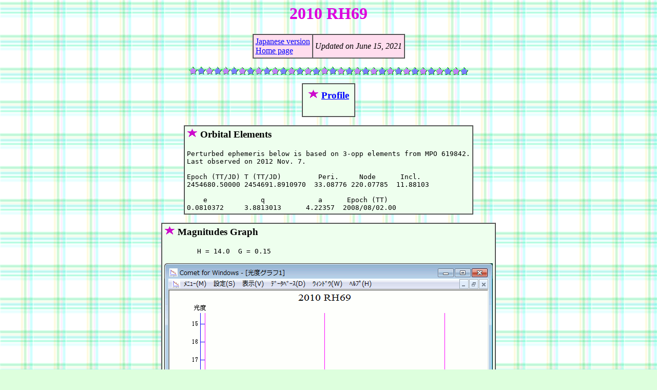

--- FILE ---
content_type: text/html
request_url: http://aerith.net/comet/catalog/2010RH69/2010RH69.html
body_size: 936
content:
<HTML>

<HEAD>
<TITLE>2010 RH69</TITLE>
</HEAD>

<BODY BACKGROUND="../../../icon/bg.gif" BGCOLOR="#DDFFDD" TEXT="#000000" LINK="#0000FF" ALINK="#FFAAFF" VLINK="#0000AA">

<CENTER>

<H1><FONT COLOR="#DD00DD"><B>2010 RH69</B></FONT></H1>

<P>
<TABLE BGCOLOR="#FFDDEE" BORDER=1 CELLPADDING=4 CELLSPACING=0><TR>
<TD>
<A HREF="2010RH69-j.html">Japanese version</A><BR>
<A HREF="../../../index.html">Home page</A><BR>
</TD>
<TD>
<EM>Updated on June 15, 2021</EM><BR>
</TD>
</TR></TABLE>
</P>

<P>
<IMG SRC="../../../icon/hr.gif" WIDTH=544 HEIGHT=16 ALT="---------------------------------------------------------------------">
</P>

<P>
<TABLE BGCOLOR="#EEFFEE" BORDER=1 CELLPADDING=10 CELLSPACING=0><TR><TD>

  <H3><IMG SRC="../../../icon/pr_star.gif" ALT="*" WIDTH=21 HEIGHT=18>
  <A HREF="index.html">Profile</A></H3>

</TD>
</TR></TABLE>
</P>

<P>
<TABLE BGCOLOR="#EEFFEE" BORDER=1 CELLPADDING=4 CELLSPACING=0><TR>
<TD>

<H3><IMG SRC="../../../icon/pr_star.gif" ALT="*" WIDTH=21 HEIGHT=18>
Orbital Elements</H3>

<PRE>
Perturbed ephemeris below is based on 3-opp elements from MPO 619842.
Last observed on 2012 Nov. 7.

Epoch (TT/JD) T (TT/JD)         Peri.     Node      Incl.   
2454680.50000 2454691.8910970  33.08776 220.07785  11.88103 

    e             q             a      Epoch (TT)
0.0810372     3.8813013      4.22357  2008/08/02.00
</PRE>
<P>

</TD>
</TR></TABLE>
</P>

<P>
<TABLE BGCOLOR="#EEFFEE" BORDER=1 CELLPADDING=4 CELLSPACING=0><TR>
<TD>

<H3><IMG SRC="../../../icon/pr_star.gif" ALT="*" WIDTH=21 HEIGHT=18>
Magnitudes Graph</H3>

<PRE>
        H = 14.0  G = 0.15
</PRE>
<P>

<IMG SRC="mag.gif" WIDTH=640 HEIGHT=480>
<P>

</TD></TR></TABLE>
</P>

<P>
<IMG SRC="../../../icon/hr.gif" WIDTH=544 HEIGHT=16 ALT="---------------------------------------------------------------------">
</P>

<P>
<TABLE BGCOLOR="#EEFFBB" BORDER=1 CELLPADDING=10 CELLSPACING=0><TR><TD>
<H5>
The orbital elements are calculated using the <A HREF="https://minorplanetcenter.net/iau/MPEph/MPEph.html">Minor Planet &amp; Comet Ephemeris Service</A>.<BR>
The magnitudes graphs are made with <A HREF="../../../project/comet.html">Comet for Windows</A>.<BR>
</H5>
</TD>
</TR></TABLE>
</P>

<P>
<IMG SRC="../../../icon/hr.gif" WIDTH=544 HEIGHT=16 ALT="---------------------------------------------------------------------">
</P>

</CENTER>

<ADDRESS>Copyright(C) Seiichi Yoshida (<A HREF="mailto:comet@aerith.net">comet@aerith.net</A>). All rights reserved.</ADDRESS>

</BODY>

</HTML>
